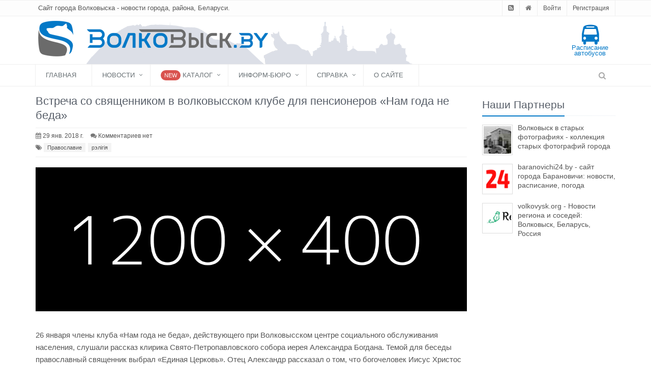

--- FILE ---
content_type: text/html; charset=utf-8
request_url: https://www.google.com/recaptcha/api2/aframe
body_size: 114
content:
<!DOCTYPE HTML><html><head><meta http-equiv="content-type" content="text/html; charset=UTF-8"></head><body><script nonce="Zz8lDeJQFrvPzbuxWsEsPQ">/** Anti-fraud and anti-abuse applications only. See google.com/recaptcha */ try{var clients={'sodar':'https://pagead2.googlesyndication.com/pagead/sodar?'};window.addEventListener("message",function(a){try{if(a.source===window.parent){var b=JSON.parse(a.data);var c=clients[b['id']];if(c){var d=document.createElement('img');d.src=c+b['params']+'&rc='+(localStorage.getItem("rc::a")?sessionStorage.getItem("rc::b"):"");window.document.body.appendChild(d);sessionStorage.setItem("rc::e",parseInt(sessionStorage.getItem("rc::e")||0)+1);localStorage.setItem("rc::h",'1768735011077');}}}catch(b){}});window.parent.postMessage("_grecaptcha_ready", "*");}catch(b){}</script></body></html>